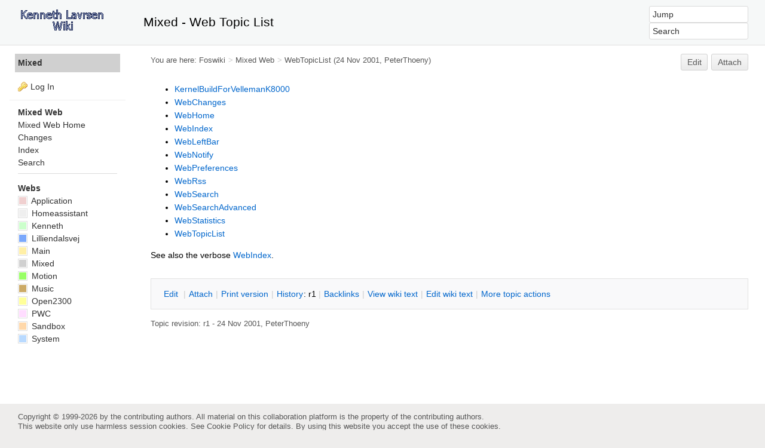

--- FILE ---
content_type: text/html; charset=utf-8
request_url: http://www.lavrsen.dk/foswiki/bin/view/Mixed/WebTopicList
body_size: 3791
content:
<!DOCTYPE html><html lang="en">
<head>
<title> WebTopicList &lt; Mixed &lt; Foswiki</title>
<meta http-equiv="X-UA-Compatible" content="IE=edge" />
<meta charset="utf-8" />
<meta name="viewport" content="width=device-width, initial-scale=1, maximum-scale=1.5, user-scalable=yes" />
<meta name="mobile-web-app-capable" content="yes" />
<meta name="mobile-web-app-status-bar-style" content="black-translucent" />
<meta name="apple-mobile-web-app-capable" content="yes" />
<meta name="apple-mobile-web-app-status-bar-style" content="black-translucent" />
<link rel="icon" href="/foswiki/pub/System/ProjectLogos/favicon.ico" type="image/x-icon" />
<link rel="shortcut icon" href="/foswiki/pub/System/ProjectLogos/favicon.ico" type="image/x-icon" />
<link rel="alternate" href="/foswiki/bin/edit/Mixed/WebTopicList?t=1768800912" type="application/x-wiki" title="edit WebTopicList" />
<meta name="TEXT_NUM_TOPICS" content="Number of topics:" />
<meta name="TEXT_MODIFY_SEARCH" content="Modify search" />

<link rel="alternate" type="application/rss+xml" title="RSS Feed" href="/foswiki/bin/view/Mixed/WebRss" />
<base href="http://www.lavrsen.dk/foswiki/bin/view/Mixed/WebTopicList" /><!--[if IE]></base><![endif]-->
<link class='head SMILIESPLUGIN' rel='stylesheet' href='/foswiki/pub/System/SmiliesPlugin/smilies.css' type='text/css' media='all' /><!--SMILIESPLUGIN-->
<link rel='stylesheet' href='/foswiki/pub/System/SkinTemplates/base.css' media='all' type='text/css' />
<link rel='stylesheet' href='/foswiki/pub/System/PatternSkinTheme/layout.css' media='all' type='text/css' />
<link rel='stylesheet' href='/foswiki/pub/System/PatternSkinTheme/style.css' media='all' type='text/css' />
<link rel='stylesheet' href='/foswiki/pub/System/PatternSkinTheme/colors.css' media='all' type='text/css' />
<link rel='stylesheet' href='/foswiki/pub/System/PatternSkinTheme/column_left.css' media='all' type='text/css' />
<link rel='stylesheet' href='/foswiki/pub/System/PatternSkinTheme/variant_foswiki_noframe.css' media='all' type='text/css' />
<style type="text/css" media="all">
	/* Styles that are set using variables */
	.patternBookView .foswikiTopRow,
	.patternWebIndicator,
	.patternWebIndicator a {
		background-color:#D0D0D0;
	}
	
#patternTopBarContents { background-color:#f6f8f8;}
.patternBookView {
	border-color:#D0D0D0;
}
.patternPreviewPage #patternMain {
	/* uncomment to set the preview image */
	/*background-image:url("/foswiki/pub/System/PreviewBackground/preview2bg.gif");*/
}
</style>
<link rel='stylesheet' href='/foswiki/pub/System/PatternSkin/print.css' media='print' type='text/css' />



<script class='script JQUERYPLUGIN' src='/foswiki/pub/System/JQueryPlugin/jquery-2.2.4.js'></script><!--JQUERYPLUGIN-->
<script class='script JQUERYPLUGIN::OBSERVER' src='/foswiki/pub/System/JQueryPlugin/plugins/observer/observer.js?version=0.1'></script><!--JQUERYPLUGIN::OBSERVER-->
<script class='script JQUERYPLUGIN::MIGRATE' src='/foswiki/pub/System/JQueryPlugin/plugins/migrate/jquery.migrate.js?version=3.4.1'></script><!--JQUERYPLUGIN::MIGRATE-->
<script class='script JQUERYPLUGIN::FOSWIKI' src='/foswiki/pub/System/JQueryPlugin/plugins/foswiki/jquery.foswiki.js?version=3.10'></script><!--JQUERYPLUGIN::FOSWIKI-->
<script class='script JQUERYPLUGIN::BROWSER' src='/foswiki/pub/System/JQueryPlugin/plugins/browser/jquery.browser.js?version=0.1.0'></script><!--JQUERYPLUGIN::BROWSER-->
<script class='script JQUERYPLUGIN::FOSWIKI::PREFERENCES foswikiPreferences' type='text/json'>{
   "SCRIPTSUFFIX" : "",
   "SKIN" : "natedit,pattern",
   "SCRIPTURLPATHS" : {
      "view" : "/foswiki/bin/view"
   },
   "USERNAME" : "guest",
   "URLHOST" : "http://www.lavrsen.dk",
   "USERSWEB" : "Main",
   "PUBURLPATH" : "/foswiki/pub",
   "NAMEFILTER" : "[\\\\\\s*?~^$@%`\"'&|<:;>\\[\\]#\\x00-\\x1f]",
   "TOPIC" : "WebTopicList",
   "SERVERTIME" : "19 Jan 2026 - 06:35",
   "COOKIEPATH" : "/",
   "PUBURL" : "http://www.lavrsen.dk/foswiki/pub",
   "SCRIPTURLPATH" : "/foswiki/bin",
   "WIKIUSERNAME" : "Main.WikiGuest",
   "SYSTEMWEB" : "System",
   "WIKINAME" : "WikiGuest",
   "COOKIEREALM" : "",
   "WEB" : "Mixed",
   "SCRIPTURL" : "http://www.lavrsen.dk/foswiki/bin"
}
</script><!--JQUERYPLUGIN::FOSWIKI::PREFERENCES-->
<script class='script JavascriptFiles/foswikiString' type="text/javascript" src="/foswiki/pub/System/JavascriptFiles/foswikiString.js"></script><!--JavascriptFiles/foswikiString-->
<script class='script JavascriptFiles/foswikiForm' type="text/javascript" src="/foswiki/pub/System/JavascriptFiles/foswikiForm.js"></script><!--JavascriptFiles/foswikiForm-->
<script class='script JavascriptFiles/foswikiPref' type="text/javascript" src="/foswiki/pub/System/JavascriptFiles/foswikiPref.js"></script><!--JavascriptFiles/foswikiPref-->
<script class='script JavascriptFiles/strikeone' type="text/javascript" src="/foswiki/pub/System/JavascriptFiles/strikeone.js"></script><!--JavascriptFiles/strikeone-->
<script class='script PatternSkin/pattern' type="text/javascript" src="/foswiki/pub/System/PatternSkin/pattern.js"></script><!--PatternSkin/pattern-->
</head> 
<body class="foswikiNoJs patternViewPage foswikiHasNoChangePermission foswikiGuest">
<span id="PageTop"></span><div class="foswikiPage"><div id="patternScreen">
<div id="patternPageShadow"><div id="patternTopBar">
  <div id="patternTopBarContentsWrapper">
	 <div id="patternTopBarContents"><table border="0" cellpadding="0" cellspacing="0" style="width:100%; margin-top:0; padding-top:0">
<tr><td width="210" valign="top"><span id="foswikiLogo" class="foswikiImage"><a href="http://www.lavrsen.dk/foswiki/bin/view/Mixed/WebHome"><img src="http://www.lavrsen.dk/foswiki/pub/Main/KennethWiki/kennethwiki-trans.gif" border="0" alt="Powered by Foswiki, The Free and Open Source Wiki" style="border:none;" /></a></span></td>
<td align="left" valign="center">
    <span style="font-size:150%;">Mixed - Web Topic List</span>
</td>
<td width="230" align="right" valign="top" class="patternMetaMenu">
 <ul>
<li> <form name="jumpForm" action="/foswiki/bin/view/Mixed/WebTopicList"><input id="jumpFormField" title="Jump" type="text" class="foswikiInputField foswikiDefaultText" name="topic" value="" size="18" /><noscript>&nbsp;<input type="submit" class="foswikiButton" size="5" name="submit" value="Jump" />&nbsp;</noscript>   </form>
</li> <li> <form name="quickSearchForm" action="/foswiki/bin/view/Mixed/WebSearch"><input type="text" class="foswikiInputField foswikiDefaultText" title="Search" id="quickSearchBox" name="search" value="" size="18" /><input type="hidden" name="scope" value="all" /><input type="hidden" name="web" value="Mixed" /><noscript>&nbsp;<input type="submit" size="5" class="foswikiButton" name="submit" value="Search" />&nbsp;</noscript>   </form>
</li></ul> 
</td></tr></table></div>
  </div>
</div>
<div id="patternPage">
<div id="patternWrapper"><div id="patternOuter" class="clear">
<div id="patternFloatWrap">
<div id="patternMain"><div id="patternClearHeaderCenter"></div>
<div id="patternMainContents"><div class="patternTop clear"><span class="patternHomePath foswikiLeft"><span class="patternHomePathTitle">You are here: </span><a href="/foswiki/bin/view/">Foswiki</a><span class='foswikiSeparator'>&gt;</span><a href="/foswiki/bin/view/Mixed/WebHome">Mixed Web</a><span class='foswikiSeparator'>&gt;</span><a href="/foswiki/bin/view/Mixed/WebTopicList" title='Topic revision: 1 (24 Nov 2001 - 11:40:47)'>WebTopicList</a> <span class='patternRevInfo'>(24 Nov 2001, PeterThoeny)</span></span><span class="patternToolBar foswikiRight"><a class='foswikiRequiresChangePermission' href='/foswiki/bin/edit/Mixed/WebTopicList?t=1768800912' rel='nofollow' title='Edit this topic text' >Edit </a><a class='foswikiRequiresChangePermission' href='/foswiki/bin/attach/Mixed/WebTopicList' rel='nofollow' title='Attach an image or document to this topic'>Attach</a></span></div><div class="foswikiContentHeader"></div><div class="patternContent"><div class="foswikiTopic"> <ul>
<li> <a href="/foswiki/bin/view/Mixed/KernelBuildForVellemanK8000">KernelBuildForVellemanK8000</a>
</li> <li> <a href="/foswiki/bin/view/Mixed/WebChanges">WebChanges</a>
</li> <li> <a class="foswikiCurrentWebHomeLink" href="/foswiki/bin/view/Mixed/WebHome">WebHome</a>
</li> <li> <a href="/foswiki/bin/view/Mixed/WebIndex">WebIndex</a>
</li> <li> <a href="/foswiki/bin/view/Mixed/WebLeftBar">WebLeftBar</a>
</li> <li> <a href="/foswiki/bin/view/Mixed/WebNotify">WebNotify</a>
</li> <li> <a href="/foswiki/bin/view/Mixed/WebPreferences">WebPreferences</a>
</li> <li> <a href="/foswiki/bin/view/Mixed/WebRss">WebRss</a>
</li> <li> <a href="/foswiki/bin/view/Mixed/WebSearch">WebSearch</a>
</li> <li> <a href="/foswiki/bin/view/Mixed/WebSearchAdvanced">WebSearchAdvanced</a>
</li> <li> <a href="/foswiki/bin/view/Mixed/WebStatistics">WebStatistics</a>
</li> <li> <a class="foswikiCurrentTopicLink" href="/foswiki/bin/view/Mixed/WebTopicList">WebTopicList</a>
</li></ul> 
<p></p>
See also the verbose <a href="/foswiki/bin/view/Mixed/WebIndex">WebIndex</a>. </div>
<div class="foswikiContentFooter"></div><div class="foswikiFormSteps"><div class="patternTopicActions foswikiFormStep"><span class="patternActionButtons"><a class='foswikiRequiresChangePermission' href='/foswiki/bin/edit/Mixed/WebTopicList?t=1768800912' rel='nofollow' title='Edit this topic text' accesskey='e'><span class='foswikiAccessKey'>E</span>dit </a><span class='foswikiSeparator'>&nbsp;|&nbsp;</span><a class='foswikiRequiresChangePermission' href='/foswiki/bin/attach/Mixed/WebTopicList' rel='nofollow' title='Attach an image or document to this topic' accesskey='a'><span class='foswikiAccessKey'>A</span>ttach</a><span class='foswikiSeparator'>&nbsp;|&nbsp;</span><span><a href='/foswiki/bin/view/Mixed/WebTopicList?cover=print;' rel='nofollow' title='Printable version of this topic' accesskey='p'><span class='foswikiAccessKey'>P</span>rint version</a></span><span class='foswikiSeparator'>&nbsp;|&nbsp;</span><span><a class='foswikiRequiresChangePermission' href='/foswiki/bin/oops/Mixed/WebTopicList?template=oopshistory' rel='nofollow' title='View complete topic history' accesskey='h'><span class='foswikiAccessKey'>H</span>istory</a>: r1</span><span class='foswikiSeparator'>&nbsp;|&nbsp;</span><span><a href='/foswiki/bin/view/Mixed/WebTopicList?template=backlinksweb' rel='nofollow' title='Search the Mixed Web for topics that link to here' accesskey='b'><span class='foswikiAccessKey'>B</span>acklinks</a></span><span class='foswikiSeparator'>&nbsp;|&nbsp;</span><span><a href='/foswiki/bin/view/Mixed/WebTopicList?raw=on' rel='nofollow' title='View without formatting' accesskey='v'><span class='foswikiAccessKey'>V</span>iew wiki text</a></span><span class='foswikiSeparator'>&nbsp;|&nbsp;</span><a class='foswikiRequiresChangePermission' href='/foswiki/bin/edit/Mixed/WebTopicList?t=1768800913;nowysiwyg=1' rel='nofollow' title='Edit Wiki text' accesskey='w'>Edit <span class='foswikiAccessKey'>w</span>iki text</a><span class='foswikiSeparator'>&nbsp;|&nbsp;</span><span><a href='/foswiki/bin/view/Mixed/WebTopicList?template=more&amp;maxrev=%MAXREV%&amp;currrev=%CURRREV%' rel='nofollow' title='Delete or rename this topic; set parent topic; view and compare revisions' accesskey='m'><span class='foswikiAccessKey'>M</span>ore topic actions</a></span></span></div></div></div><div class="patternInfo"><span class="patternRevInfo">Topic revision: r1 - 24 Nov 2001, PeterThoeny</span></div>
</div>
</div><div id="patternSideBar"><div id="patternClearHeaderLeft"></div>
<div id="patternSideBarContents"><div class="patternWebIndicator">
<a href='/foswiki/bin/view/Mixed/WebHome'>Mixed</a>
</div>
<div class="patternLeftBarPersonal">
<ul id="patternLeftBarUserActions">
<li class='patternLogIn'><img src='/foswiki/pub/System/FamFamFamSilkIcons/key.png' class='foswikiIcon jqIcon key'  alt='key'  width='16'  /><a href="/foswiki/bin/logon/Mixed/WebTopicList">Log In</a></li> </ul>
</div> <ul>
<li> <b>Mixed Web</b>
</li> <li> <a class="foswikiCurrentWebHomeLink" href="/foswiki/bin/view/Mixed/WebHome">Mixed Web Home</a>
</li> <li> <a href="/foswiki/bin/view/Mixed/WebChanges">Changes</a> 
</li> <li> <a href="/foswiki/bin/view/Mixed/WebIndex">Index</a>
</li> <li> <a href="/foswiki/bin/view/Mixed/WebSearch">Search</a>
</li></ul> 
<hr />
<p></p> <ul>
<li> <strong>Webs</strong>
</li> <li> <span style="white-space:nowrap"  ><a href="/foswiki/bin/view/Application/WebHome"><img src="http://www.lavrsen.dk/foswiki/pub/System/DocumentGraphics/web-bg.png" border="0" alt="" width="16" height="16" style="background-color:#F0D0D0" /> Application</a></span>
</li> <li> <span style="white-space:nowrap"  ><a href="/foswiki/bin/view/Homeassistant/WebHome"><img src="http://www.lavrsen.dk/foswiki/pub/System/DocumentGraphics/web-bg.png" border="0" alt="" width="16" height="16" style="background-color:#efefef" /> Homeassistant</a></span>
</li> <li> <span style="white-space:nowrap"  ><a href="/foswiki/bin/view/Kenneth/WebHome"><img src="http://www.lavrsen.dk/foswiki/pub/System/DocumentGraphics/web-bg.png" border="0" alt="" width="16" height="16" style="background-color:#CCFFCC" /> Kenneth</a></span>
</li> <li> <span style="white-space:nowrap"  ><a href="/foswiki/bin/view/Lilliendalsvej/WebHome"><img src="http://www.lavrsen.dk/foswiki/pub/System/DocumentGraphics/web-bg.png" border="0" alt="" width="16" height="16" style="background-color:#7aA8Fc" /> Lilliendalsvej</a></span>
</li> <li> <span style="white-space:nowrap"  ><a href="/foswiki/bin/view/Main/WebHome"><img src="http://www.lavrsen.dk/foswiki/pub/System/DocumentGraphics/web-bg.png" border="0" alt="" width="16" height="16" style="background-color:#FFEFA6" /> Main</a></span>
</li> <li> <span style="white-space:nowrap"  ><a href="/foswiki/bin/view/Mixed/WebHome"><img src="http://www.lavrsen.dk/foswiki/pub/System/DocumentGraphics/web-bg.png" border="0" alt="" width="16" height="16" style="background-color:#D0D0D0" /> Mixed</a></span>
</li> <li> <span style="white-space:nowrap"  ><a href="/foswiki/bin/view/Motion/WebHome"><img src="http://www.lavrsen.dk/foswiki/pub/System/DocumentGraphics/web-bg.png" border="0" alt="" width="16" height="16" style="background-color:#99FF66 " /> Motion</a></span>
</li> <li> <span style="white-space:nowrap"  ><a href="/foswiki/bin/view/Music/WebHome"><img src="http://www.lavrsen.dk/foswiki/pub/System/DocumentGraphics/web-bg.png" border="0" alt="" width="16" height="16" style="background-color:#ccaa66 " /> Music</a></span>
</li> <li> <span style="white-space:nowrap"  ><a href="/foswiki/bin/view/Open2300/WebHome"><img src="http://www.lavrsen.dk/foswiki/pub/System/DocumentGraphics/web-bg.png" border="0" alt="" width="16" height="16" style="background-color:#FFFF99 " /> Open2300</a></span>
</li> <li> <span style="white-space:nowrap"  ><a href="/foswiki/bin/view/PWC/WebHome"><img src="http://www.lavrsen.dk/foswiki/pub/System/DocumentGraphics/web-bg.png" border="0" alt="" width="16" height="16" style="background-color:#FFDDFF" /> PWC</a></span>
</li> <li> <span style="white-space:nowrap"  ><a href="/foswiki/bin/view/Sandbox/WebHome"><img src="http://www.lavrsen.dk/foswiki/pub/System/DocumentGraphics/web-bg.png" border="0" alt="" width="16" height="16" style="background-color:#FFD8AA" /> Sandbox</a></span>
</li> <li> <span style="white-space:nowrap"  ><a href="/foswiki/bin/view/System/WebHome"><img src="http://www.lavrsen.dk/foswiki/pub/System/DocumentGraphics/web-bg.png" border="0" alt="" width="16" height="16" style="background-color:#B9DAFF" /> System</a></span>
</li></ul> 
<p></p>
</div></div>
</div>
</div></div><div id="patternBottomBar"><div id="patternBottomBarContents"><div id="patternWebBottomBar">Copyright © 1999-2026 by the contributing authors. 
All material on this collaboration platform is the property of the contributing authors.<br />This website only use harmless session cookies. See <a href="/foswiki/bin/view/Main/CookiePolicy">Cookie Policy</a> for details. By using this website you accept the use of these cookies.</div></div></div>
</div>
</div>
</div>
</div></body></html>